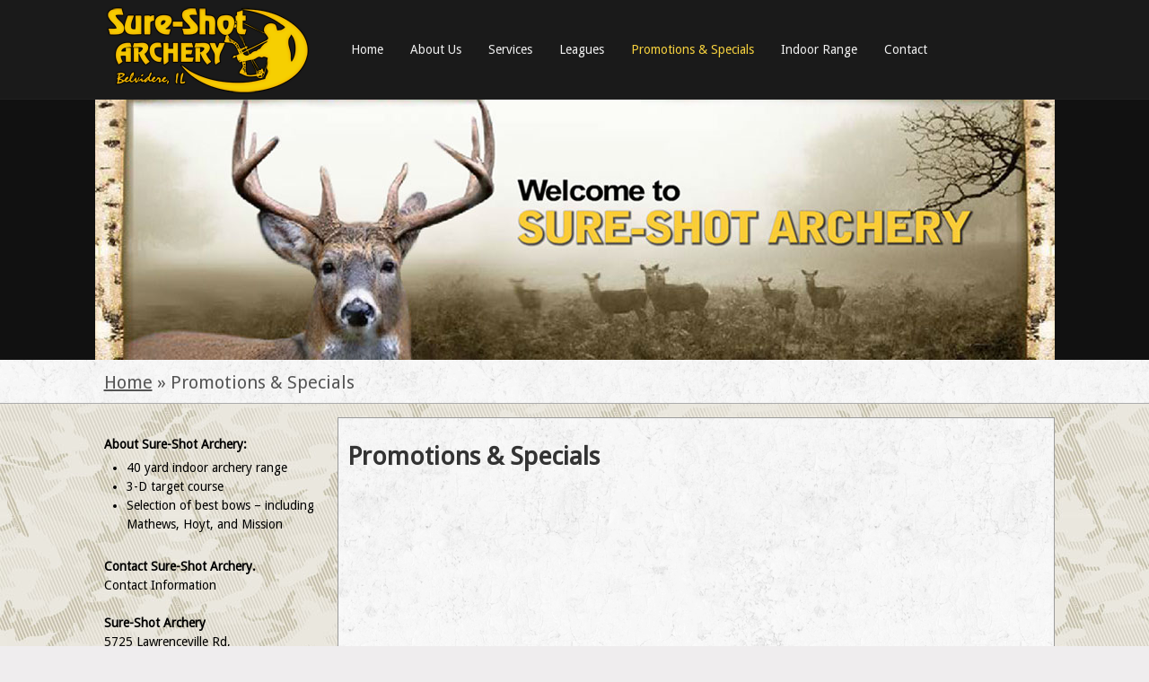

--- FILE ---
content_type: text/html; charset=UTF-8
request_url: http://www.sure-shotarchery.net/promotions-specials/
body_size: 27204
content:
<!DOCTYPE HTML><html lang="en-US">

<head>
<meta charset="UTF-8" />
<link rel="profile" href="http://gmpg.org/xfn/11" />

<!-- Title -->
<title>Promotions &#038; Specials | Sure-Shot Archery | Belvidere, IL</title><link rel="canonical" href="http://www.sure-shotarchery.net/promotions-specials/" />
		<script type="text/javascript">
			window._wpemojiSettings = {"baseUrl":"https:\/\/s.w.org\/images\/core\/emoji\/72x72\/","ext":".png","source":{"concatemoji":"http:\/\/www.sure-shotarchery.net\/wp-includes\/js\/wp-emoji-release.min.js?ver=4.5.33"}};
			!function(e,o,t){var a,n,r;function i(e){var t=o.createElement("script");t.src=e,t.type="text/javascript",o.getElementsByTagName("head")[0].appendChild(t)}for(r=Array("simple","flag","unicode8","diversity"),t.supports={everything:!0,everythingExceptFlag:!0},n=0;n<r.length;n++)t.supports[r[n]]=function(e){var t,a,n=o.createElement("canvas"),r=n.getContext&&n.getContext("2d"),i=String.fromCharCode;if(!r||!r.fillText)return!1;switch(r.textBaseline="top",r.font="600 32px Arial",e){case"flag":return r.fillText(i(55356,56806,55356,56826),0,0),3e3<n.toDataURL().length;case"diversity":return r.fillText(i(55356,57221),0,0),a=(t=r.getImageData(16,16,1,1).data)[0]+","+t[1]+","+t[2]+","+t[3],r.fillText(i(55356,57221,55356,57343),0,0),a!=(t=r.getImageData(16,16,1,1).data)[0]+","+t[1]+","+t[2]+","+t[3];case"simple":return r.fillText(i(55357,56835),0,0),0!==r.getImageData(16,16,1,1).data[0];case"unicode8":return r.fillText(i(55356,57135),0,0),0!==r.getImageData(16,16,1,1).data[0]}return!1}(r[n]),t.supports.everything=t.supports.everything&&t.supports[r[n]],"flag"!==r[n]&&(t.supports.everythingExceptFlag=t.supports.everythingExceptFlag&&t.supports[r[n]]);t.supports.everythingExceptFlag=t.supports.everythingExceptFlag&&!t.supports.flag,t.DOMReady=!1,t.readyCallback=function(){t.DOMReady=!0},t.supports.everything||(a=function(){t.readyCallback()},o.addEventListener?(o.addEventListener("DOMContentLoaded",a,!1),e.addEventListener("load",a,!1)):(e.attachEvent("onload",a),o.attachEvent("onreadystatechange",function(){"complete"===o.readyState&&t.readyCallback()})),(a=t.source||{}).concatemoji?i(a.concatemoji):a.wpemoji&&a.twemoji&&(i(a.twemoji),i(a.wpemoji)))}(window,document,window._wpemojiSettings);
		</script>
		

<!-- Stylesheets -->
<style type="text/css">
img.wp-smiley,
img.emoji {
	display: inline !important;
	border: none !important;
	box-shadow: none !important;
	height: 1em !important;
	width: 1em !important;
	margin: 0 .07em !important;
	vertical-align: -0.1em !important;
	background: none !important;
	padding: 0 !important;
}
</style>
<link rel='stylesheet' id='headway-general-css'  href='http://www.sure-shotarchery.net/wp-content/uploads/headway/cache/general-92ee92c.css?ver=4.5.33' type='text/css' media='all' />
<link rel='stylesheet' id='headway-layout-single-css'  href='http://www.sure-shotarchery.net/wp-content/uploads/headway/cache/layout-single-7f12c2c.css?ver=4.5.33' type='text/css' media='all' />


<!-- Scripts -->
<script type='text/javascript' src='http://www.sure-shotarchery.net/wp-includes/js/jquery/jquery.js?ver=1.12.4'></script>
<script type='text/javascript' src='http://www.sure-shotarchery.net/wp-includes/js/jquery/jquery-migrate.min.js?ver=1.4.1'></script>
<script type='text/javascript' src='http://www.sure-shotarchery.net/wp-content/themes/headway/library/media/js/jquery.hoverintent.js?ver=4.5.33'></script>
<script type='text/javascript' src='http://www.sure-shotarchery.net/wp-content/themes/headway/library/blocks/navigation/js/jquery.superfish.js?ver=4.5.33'></script>
<script type='text/javascript' src='http://www.sure-shotarchery.net/wp-content/uploads/headway/cache/block-dynamic-js-layout-single-8df6f84.js?ver=4.5.33'></script>
<script type='text/javascript'>
/* <![CDATA[ */
var black_studio_touch_dropdown_menu_params = {"selector":"li:has(ul) > a","selector_leaf":"li li li:not(:has(ul)) > a"};
/* ]]> */
</script>
<script type='text/javascript' src='http://www.sure-shotarchery.net/wp-content/plugins/black-studio-touch-dropdown-menu/black-studio-touch-dropdown-menu.min.js?ver=0.3'></script>

<!--[if lt IE 9]>
<script src="http://www.sure-shotarchery.net/wp-content/themes/headway/library/media/js/html5shiv.js"></script>
<![endif]-->

<!--[if lt IE 8]>
<script src="http://www.sure-shotarchery.net/wp-content/themes/headway/library/media/js/ie8.js"></script>
<![endif]-->



<!-- Extras -->
<link rel="alternate" type="application/rss+xml" href="http://www.sure-shotarchery.net/feed/" title="Sure-Shot Archery | Belvidere, IL" />
<link rel="pingback" href="http://www.sure-shotarchery.net/xmlrpc.php" />
	<link rel="alternate" type="application/rss+xml" title="Sure-Shot Archery | Belvidere, IL &raquo; Feed" href="http://www.sure-shotarchery.net/feed/" />
<link rel="alternate" type="application/rss+xml" title="Sure-Shot Archery | Belvidere, IL &raquo; Comments Feed" href="http://www.sure-shotarchery.net/comments/feed/" />
<link rel="alternate" type="application/rss+xml" title="Sure-Shot Archery | Belvidere, IL &raquo; Promotions &#038; Specials Comments Feed" href="http://www.sure-shotarchery.net/promotions-specials/feed/" />
<link rel='https://api.w.org/' href='http://www.sure-shotarchery.net/wp-json/' />
<link rel="EditURI" type="application/rsd+xml" title="RSD" href="http://www.sure-shotarchery.net/xmlrpc.php?rsd" />
<link rel="wlwmanifest" type="application/wlwmanifest+xml" href="http://www.sure-shotarchery.net/wp-includes/wlwmanifest.xml" /> 
<meta name="generator" content="WordPress 4.5.33" />
<link rel='shortlink' href='http://www.sure-shotarchery.net/?p=21' />
<link rel="alternate" type="application/json+oembed" href="http://www.sure-shotarchery.net/wp-json/oembed/1.0/embed?url=http%3A%2F%2Fwww.sure-shotarchery.net%2Fpromotions-specials%2F" />
<link rel="alternate" type="text/xml+oembed" href="http://www.sure-shotarchery.net/wp-json/oembed/1.0/embed?url=http%3A%2F%2Fwww.sure-shotarchery.net%2Fpromotions-specials%2F&#038;format=xml" />
<!-- <meta name="NextGEN" version="2.1.0" /> -->

<link rel='stylesheet' id='metaslider-flex-slider-css'  href='http://www.sure-shotarchery.net/wp-content/plugins/ml-slider/assets/sliders/flexslider/flexslider.css?ver=3.3.5' type='text/css' media='all' property='stylesheet' />
<link rel='stylesheet' id='metaslider-public-css'  href='http://www.sure-shotarchery.net/wp-content/plugins/ml-slider/assets/metaslider/public.css?ver=3.3.5' type='text/css' media='all' property='stylesheet' />
<link rel='stylesheet' id='nextgen_widgets_style-css'  href='http://www.sure-shotarchery.net/wp-content/plugins/nextgen-gallery/products/photocrati_nextgen/modules/widget/static/widgets.min.css?ver=4.5.33' type='text/css' media='all' />
<link rel='stylesheet' id='nextgen_basic_thumbnails_style-css'  href='http://www.sure-shotarchery.net/wp-content/plugins/nextgen-gallery/products/photocrati_nextgen/modules/nextgen_basic_gallery/static/thumbnails/nextgen_basic_thumbnails.min.css?ver=4.5.33' type='text/css' media='all' />
<link rel='stylesheet' id='ngg_trigger_buttons-css'  href='http://www.sure-shotarchery.net/wp-content/plugins/nextgen-gallery/products/photocrati_nextgen/modules/nextgen_gallery_display/static/trigger_buttons.min.css?ver=4.5.33' type='text/css' media='all' />
<link rel='stylesheet' id='shutter-0-css'  href='http://www.sure-shotarchery.net/wp-content/plugins/nextgen-gallery/products/photocrati_nextgen/modules/lightbox/static/shutter/shutter.min.css?ver=4.5.33' type='text/css' media='all' />
<link rel='stylesheet' id='fontawesome-css'  href='http://www.sure-shotarchery.net/wp-content/plugins/nextgen-gallery/products/photocrati_nextgen/modules/nextgen_gallery_display/static/fontawesome/font-awesome.min.css?ver=4.5.33' type='text/css' media='all' />
<link rel='stylesheet' id='nextgen_pagination_style-css'  href='http://www.sure-shotarchery.net/wp-content/plugins/nextgen-gallery/products/photocrati_nextgen/modules/nextgen_pagination/static/style.min.css?ver=4.5.33' type='text/css' media='all' />
<link rel='stylesheet' id='nggallery-css'  href='http://www.sure-shotarchery.net/wp-content/plugins/nextgen-gallery/products/photocrati_nextgen/modules/ngglegacy/css/nggallery.css?ver=4.5.33' type='text/css' media='all' />
</head><!-- End <head> -->

<body class="page page-id-21 page-template-default custom safari webkit pageid-21 page-slug-promotions-specials layout-single-page-21 layout-using-single">


<div id="whitewrap">


<div id="wrapper-4" class="wrapper wrapper-fluid grid-fixed-24-34-11 wrapper-first">

<div class="grid-container clearfix">
<section class="row row-1">
<section class="column column-1 grid-left-0 grid-width-6">
<header id="block-1" class="block block-type-header block-fixed-height"><div class="block-content"><a href="http://www.sure-shotarchery.net" class="banner-image"><img src="http://www.sure-shotarchery.net/wp-content/uploads/2013/09/logo-250x100.png" alt="Sure-Shot Archery | Belvidere, IL" /></a></div><!-- .block-content -->
</header><!-- #block-1 -->
</section><!-- .column --><section class="column column-2 grid-left-0 grid-width-18">
<nav id="block-2" class="block block-type-navigation block-fluid-height"><div class="block-content"><div class="nav-horizontal nav-align-left"><ul id="menu-navigation-1" class="menu"><li class="menu-item menu-item-type-post_type menu-item-object-page menu-item-58"><a href="http://www.sure-shotarchery.net/">Home</a></li>
<li class="menu-item menu-item-type-post_type menu-item-object-page menu-item-28"><a href="http://www.sure-shotarchery.net/about-us/">About Us</a></li>
<li class="menu-item menu-item-type-post_type menu-item-object-page menu-item-has-children menu-item-34"><a href="http://www.sure-shotarchery.net/services/">Services</a>
<ul class="sub-menu">
	<li class="menu-item menu-item-type-post_type menu-item-object-page menu-item-85"><a href="http://www.sure-shotarchery.net/retail-store/">Retail Store</a></li>
	<li class="menu-item menu-item-type-post_type menu-item-object-page menu-item-86"><a href="http://www.sure-shotarchery.net/gallery/">Gallery</a></li>
</ul>
</li>
<li class="menu-item menu-item-type-post_type menu-item-object-page menu-item-31"><a href="http://www.sure-shotarchery.net/leagues/">Leagues</a></li>
<li class="menu-item menu-item-type-post_type menu-item-object-page current-menu-item page_item page-item-21 current_page_item menu-item-33"><a href="http://www.sure-shotarchery.net/promotions-specials/">Promotions &#038; Specials</a></li>
<li class="menu-item menu-item-type-post_type menu-item-object-page menu-item-87"><a href="http://www.sure-shotarchery.net/gallery/indoor-range/">Indoor Range</a></li>
<li class="menu-item menu-item-type-post_type menu-item-object-page menu-item-29"><a href="http://www.sure-shotarchery.net/contact/">Contact</a></li>
</ul></div><!-- .nav-horizontal nav-align-left --></div><!-- .block-content -->
</nav><!-- #block-2 -->
</section><!-- .column --></section><!-- .row -->

</div><!-- .grid-container -->

</div><!-- .wrapper -->

<div id="wrapper-16" class="wrapper wrapper-fluid grid-fixed-24-34-11">

<div class="grid-container clearfix">
<section class="row row-1">
<section class="column column-1 grid-left-0 grid-width-24">
<div id="block-20" class="block block-type-custom-code block-fluid-height"><div class="block-content"><!-- meta slider -->
<div style="max-width: 1069px;" class="metaslider metaslider-flex metaslider-5 ml-slider nav-hidden">
    
    <div id="metaslider_container_5">
        <div id="metaslider_5">
            <ul class="slides">
                <li style="display: block; width: 100%;" class="slide-74 ms-image"><img src="http://www.sure-shotarchery.net/wp-content/uploads/2013/09/buck_slide.jpg" height="290" width="1069" alt="" class="slider-5 slide-74" /></li>
                <li style="display: none; width: 100%;" class="slide-94 ms-image"><img src="http://www.sure-shotarchery.net/wp-content/uploads/2013/10/bowslider.jpg" height="290" width="1069" alt="" class="slider-5 slide-94" /></li>
            </ul>
        </div>
        
    </div>
    <script type="text/javascript">
        var metaslider_5 = function($) {
            $('#metaslider_5').addClass('flexslider'); // theme/plugin conflict avoidance
            $('#metaslider_5').flexslider({ 
                slideshowSpeed:5300,
                animation:"fade",
                controlNav:false,
                directionNav:true,
                pauseOnHover:true,
                direction:"horizontal",
                reverse:false,
                animationSpeed:600,
                prevText:"&lt;",
                nextText:"&gt;",
                slideshow:true
            });
        };
        var timer_metaslider_5 = function() {
            var slider = !window.jQuery ? window.setTimeout(timer_metaslider_5, 100) : !jQuery.isReady ? window.setTimeout(timer_metaslider_5, 1) : metaslider_5(window.jQuery);
        };
        timer_metaslider_5();
    </script>
</div>
<!--// meta slider--></div><!-- .block-content -->
</div><!-- #block-20 -->
</section><!-- .column --></section><!-- .row -->

</div><!-- .grid-container -->

</div><!-- .wrapper -->

<div id="wrapper-7" class="wrapper wrapper-fluid grid-fixed-24-34-11">

<div class="grid-container clearfix">
<section class="row row-1">
<section class="column column-1 grid-left-0 grid-width-24">
<div id="block-8" class="block block-type-breadcrumbs block-fixed-height"><div class="block-content"><p class="breadcrumbs" xmlns:v="http://rdf.data-vocabulary.org/#"><span typeof="v:Breadcrumb" class="breadcrumb"><a href="http://www.sure-shotarchery.net" rel="v:url" property="v:title">Home</a></span></span><!-- .breadcrumb --> <span class="sep">&raquo;</span> <span typeof="v:Breadcrumb" class="breadcrumb">Promotions & Specials</span><!-- .breadcrumb -->
</p>

</div><!-- .block-content -->
</div><!-- #block-8 -->
</section><!-- .column --></section><!-- .row -->

</div><!-- .grid-container -->

</div><!-- .wrapper -->

<div id="wrapper-3" class="wrapper wrapper-fixed grid-fixed-24-34-11">

<div class="grid-container clearfix">
<section class="row row-1">
<section class="column column-1 grid-left-0 grid-width-6">
<aside id="block-3" class="block block-type-widget-area block-fluid-height"><div class="block-content"><ul class="widget-area"><li id="black-studio-tinymce-3" class="widget widget_black_studio_tinymce">
<div class="textwidget"><div id="main">
<div>
<div><strong>About Sure-Shot Archery:</strong></div>
<ul>
<li>40 yard indoor archery range</li>
<li>3-D target course</li>
<li>Selection of best bows – including Mathews, Hoyt, and Mission</li>
</ul>
</div>
<div> </div>
<div><strong>Contact Sure-Shot Archery.</strong></div>
</div>
<div id="side">
<div id="contactBox">
<div>
<p>Contact Information</p>
<p> </p>
</div>
</div>
<div id="map">
<div>
<div><strong>Sure-Shot Archery</strong></div>
<div>5725 Lawrenceville Rd,</div>
<div title="long;lat">Belvidere, IL 61008</div>
</div>
</div>
<div id="doclist"> 815-544-3800</div>
</div>
</div></li><!-- .widget -->
<li id="black-studio-tinymce-4" class="widget widget_black_studio_tinymce">
<div class="textwidget"><p><a href="http://maps.google.com/maps?q=5725+Lawrenceville+Rd,+Belvidere+IL+61008&amp;hl=en&amp;sll=42.264556,-88.824822&amp;sspn=0.000012,0.000009&amp;view=map&amp;ftid=0x8808b506daf9dd05:0x220daa006dbbcabb&amp;ftt=9&amp;geocode=FebnhAIdBaS0-g&amp;hnear=5725+Lawrenceville+Rd,+Belvidere,+Illinois+61008&amp;t=m&amp;z=16&amp;vpsrc=0&amp;iwloc=A" target="_blank">Address / Get Directions</a></p></div></li><!-- .widget -->
</ul></div><!-- .block-content -->
</aside><!-- #block-3 -->
</section><!-- .column --><section class="column column-2 grid-left-0 grid-width-18">
<div id="block-4" class="block block-type-content block-fluid-height"><div class="block-content"><div class="loop"><div id="post-21" class="post-21 page type-page status-publish hentry author-admin"><h1 class="entry-title">Promotions &#038; Specials</h1><div class="entry-content"></div><!-- .entry-content --></div><!-- #post-21 --></div></div><!-- .block-content -->
</div><!-- #block-4 -->
</section><!-- .column --></section><!-- .row -->

</div><!-- .grid-container -->

</div><!-- .wrapper -->

<div id="wrapper-5" class="wrapper wrapper-fluid grid-fixed-24-34-11">

<div class="grid-container clearfix">
<section class="row row-1">
<section class="column column-1 grid-left-0 grid-width-7">
<aside id="block-7" class="block block-type-widget-area block-fluid-height"><div class="block-content"><ul class="widget-area"><li id="black-studio-tinymce-2" class="widget widget_black_studio_tinymce">
<span class="widget-title">Store Info:</span>
<div class="textwidget"><h4><a href="https://www.facebook.com/pages/Sure-Shot-Archery/159464724075571" target="_blank"><img class="size-full wp-image-113 alignright" style="margin-top: 5px; margin-bottom: 5px;" src="http://www.sure-shotarchery.net/wp-content/uploads/2013/11/facebook.png" alt="facebook" width="64" height="64" /></a></h4>
<h4><strong>Retail Store Hours:<br />
</strong></h4>
<div>
<p>Monday: Closed<br />
Tuesday: 11am – 8pm<br />
Wednesday: 11am – 6pm<br />
Thursday: 11am – 8pm<br />
Friday: 11am – 6pm<br />
Saturday: 10am – 4pm<br />
Sunday: Closed</p></div>
<h4><strong>Authorized dealers:</strong></h4>
<div>
<p>Hoyt, Mathews, Mission Archery,Prime</p></div>
</div></li><!-- .widget -->
</ul></div><!-- .block-content -->
</aside><!-- #block-7 -->
</section><!-- .column --><section class="column column-2 grid-left-0 grid-width-10">
<aside id="block-9" class="block block-type-widget-area block-fluid-height"><div class="block-content"><ul class="widget-area"><li id="ngg-images-2" class="widget ngg_images">
<div class="hslice" id="ngg-webslice"><span class="entry-title widget-title">Gallery:</span>
<div class="ngg-widget entry-content">
            <a href="http://www.sure-shotarchery.net/wp-content/gallery/gallery/dsc_4500.jpg"
           title=" "
           data-image-id='6'
           class="shutterset_3__205379561"           ><img title="dsc_4500"
                 alt="dsc_4500"
                 src="http://www.sure-shotarchery.net/wp-content/gallery/gallery/thumbs/thumbs_dsc_4500.jpg"
                 width="125"
                 height="85"
            /></a>
            <a href="http://www.sure-shotarchery.net/wp-content/gallery/gallery/dsc_4522.jpg"
           title=" "
           data-image-id='28'
           class="shutterset_3__205379561"           ><img title="dsc_4522"
                 alt="dsc_4522"
                 src="http://www.sure-shotarchery.net/wp-content/gallery/gallery/thumbs/thumbs_dsc_4522.jpg"
                 width="125"
                 height="85"
            /></a>
            <a href="http://www.sure-shotarchery.net/wp-content/gallery/retail-store/Sure%20Shot%20Store.jpg"
           title=" "
           data-image-id='52'
           class="shutterset_3__205379561"           ><img title="Sure Shot Store"
                 alt="Sure Shot Store"
                 src="http://www.sure-shotarchery.net/wp-content/gallery/retail-store/thumbs/thumbs_Sure%20Shot%20Store.jpg"
                 width="125"
                 height="85"
            /></a>
            <a href="http://www.sure-shotarchery.net/wp-content/gallery/retail-store/Sure%20Shot%20Store2.jpg"
           title=" "
           data-image-id='53'
           class="shutterset_3__205379561"           ><img title="Sure Shot Store2"
                 alt="Sure Shot Store2"
                 src="http://www.sure-shotarchery.net/wp-content/gallery/retail-store/thumbs/thumbs_Sure%20Shot%20Store2.jpg"
                 width="125"
                 height="85"
            /></a>
            <a href="http://www.sure-shotarchery.net/wp-content/gallery/retail-store/Sure%20Shot%20Store3.jpg"
           title=" "
           data-image-id='54'
           class="shutterset_3__205379561"           ><img title="Sure Shot Store3"
                 alt="Sure Shot Store3"
                 src="http://www.sure-shotarchery.net/wp-content/gallery/retail-store/thumbs/thumbs_Sure%20Shot%20Store3.jpg"
                 width="125"
                 height="85"
            /></a>
            <a href="http://www.sure-shotarchery.net/wp-content/gallery/retail-store/Sure%20Shot%20Store4.jpg"
           title=" "
           data-image-id='55'
           class="shutterset_3__205379561"           ><img title="Sure Shot Store4"
                 alt="Sure Shot Store4"
                 src="http://www.sure-shotarchery.net/wp-content/gallery/retail-store/thumbs/thumbs_Sure%20Shot%20Store4.jpg"
                 width="125"
                 height="85"
            /></a>
    </div>

</div></li><!-- .widget -->
</ul></div><!-- .block-content -->
</aside><!-- #block-9 -->
</section><!-- .column --><section class="column column-3 grid-left-0 grid-width-7">
<aside id="block-12" class="block block-type-widget-area block-fluid-height"><div class="block-content"><ul class="widget-area"><li id="black-studio-tinymce-8" class="widget widget_black_studio_tinymce">
<span class="widget-title">Location</span>
<div class="textwidget"><p><iframe src="https://www.google.com/maps/embed?pb=!1m18!1m12!1m3!1d2952.643880229033!2d-88.82624399999995!3d42.264776999999995!2m3!1f0!2f0!3f0!3m2!1i1024!2i768!4f13.1!3m3!1m2!1s0x8808b507347173df%3A0xe1e60ae98c72090b!2sSure-Shot+Archery!5e0!3m2!1sen!2sus!4v1432851890599" width="300" height="250" frameborder="0" style="border:0"></iframe></p>
</div></li><!-- .widget -->
</ul></div><!-- .block-content -->
</aside><!-- #block-12 -->
</section><!-- .column --></section><!-- .row -->

</div><!-- .grid-container -->

</div><!-- .wrapper -->

<div id="wrapper-6" class="wrapper wrapper-fluid grid-fixed-24-34-11 wrapper-last">

<div class="grid-container clearfix">
<section class="row row-1">
<section class="column column-1 grid-left-0 grid-width-24">
<footer id="block-5" class="block block-type-footer block-fluid-height"><div class="block-content">
<div class="footer-container">

<div class="footer">
<p class="copyright footer-copyright">Copyright &copy; 2026 Sure-Shot Archery | Belvidere, IL</p>
</div><!-- .footer -->
</div><!-- .footer-container --></div><!-- .block-content -->
</footer><!-- #block-5 -->
</section><!-- .column --></section><!-- .row -->

</div><!-- .grid-container -->

</div><!-- .wrapper -->



<!-- ngg_resource_manager_marker --><script type='text/javascript' src='http://www.sure-shotarchery.net/wp-includes/js/wp-embed.min.js?ver=4.5.33'></script>
<script type='text/javascript' src='http://www.sure-shotarchery.net/wp-content/plugins/ml-slider/assets/sliders/flexslider/jquery.flexslider-min.js?ver=3.3.5'></script>
<script type='text/javascript'>
/* <![CDATA[ */
var photocrati_ajax = {"url":"http:\/\/www.sure-shotarchery.net\/?photocrati_ajax=1","wp_home_url":"http:\/\/www.sure-shotarchery.net","wp_site_url":"http:\/\/www.sure-shotarchery.net","wp_root_url":"http:\/\/www.sure-shotarchery.net","wp_plugins_url":"http:\/\/www.sure-shotarchery.net\/wp-content\/plugins","wp_content_url":"http:\/\/www.sure-shotarchery.net\/wp-content","wp_includes_url":"http:\/\/www.sure-shotarchery.net\/wp-includes\/","ngg_param_slug":"nggallery"};
/* ]]> */
</script>
<script type='text/javascript' src='http://www.sure-shotarchery.net/wp-content/plugins/nextgen-gallery/products/photocrati_nextgen/modules/ajax/static/ajax.min.js?ver=4.5.33'></script>
<script type='text/javascript'>
/* <![CDATA[ */

var galleries = {};
galleries.gallery_3__205379561 = {"id":null,"source":"random_images","container_ids":[],"gallery_ids":[],"album_ids":[],"tag_ids":[],"display_type":"photocrati-nextgen_basic_thumbnails","exclusions":[],"order_by":"sortorder","order_direction":"ASC","image_ids":[],"entity_ids":[],"tagcloud":false,"inner_content":null,"returns":"included","slug":"widget-ngg-images-2","display_settings":{"use_lightbox_effect":true,"images_per_page":6,"number_of_columns":0,"thumbnail_width":170,"thumbnail_height":120,"show_all_in_lightbox":false,"ajax_pagination":0,"use_imagebrowser_effect":false,"template":"\/mnt\/target06\/342822\/544529\/www.sure-shotarchery.net\/web\/content\/wp-content\/plugins\/nextgen-gallery\/products\/photocrati_nextgen\/modules\/widget\/templates\/display_gallery.php","display_no_images_error":1,"disable_pagination":true,"show_slideshow_link":false,"slideshow_link_text":"[Show as slideshow]","override_thumbnail_settings":0,"thumbnail_quality":"100","thumbnail_crop":1,"thumbnail_watermark":0,"piclens_link_text":"[Show PicLens]","show_piclens_link":0,"ngg_triggers_display":"never","maximum_entity_count":6,"image_type":"thumb","show_thumbnail_link":false,"image_width":125,"image_height":85,"widget_setting_title":"Gallery:","widget_setting_before_widget":"<li id=\"ngg-images-2\" class=\"widget ngg_images\">\n<div class=\"hslice\" id=\"ngg-webslice\">","widget_setting_before_title":"<span class=\"entry-title widget-title\">","widget_setting_after_widget":"<\/div><\/li><!-- .widget -->\n","widget_setting_after_title":"<\/span>\n","widget_setting_width":125,"widget_setting_height":85,"widget_setting_show_setting":"thumbnail","widget_setting_widget_id":"ngg-images-2"},"excluded_container_ids":[],"sortorder":[],"maximum_entity_count":6,"__defaults_set":true,"variation":1,"_errors":[],"transient_id":"3__205379561","ID":"3__205379561"};
galleries.gallery_3__205379561.wordpress_page_root = "http:\/\/www.sure-shotarchery.net\/promotions-specials\/";
var nextgen_lightbox_settings = {"static_path":"http:\/\/www.sure-shotarchery.net\/wp-content\/plugins\/nextgen-gallery\/products\/photocrati_nextgen\/modules\/lightbox\/static","context":"nextgen_images"};
/* ]]> */
</script>
<script type='text/javascript' src='http://www.sure-shotarchery.net/wp-content/plugins/nextgen-gallery/products/photocrati_nextgen/modules/nextgen_gallery_display/static/common.min.js?ver=2.1.0'></script>
<script type='text/javascript' src='http://www.sure-shotarchery.net/wp-content/plugins/nextgen-gallery/products/photocrati_nextgen/modules/nextgen_basic_gallery/static/thumbnails/nextgen_basic_thumbnails.min.js?ver=4.5.33'></script>
<script type='text/javascript' src='http://www.sure-shotarchery.net/wp-content/plugins/nextgen-gallery/products/photocrati_nextgen/modules/lightbox/static/lightbox_context.min.js'></script>
<script type='text/javascript'>
/* <![CDATA[ */

nextgen_shutter_i18n = {"msgLoading":"L O A D I N G","msgClose":"Click to Close"};
/* ]]> */
</script>
<script type='text/javascript' src='http://www.sure-shotarchery.net/wp-content/plugins/nextgen-gallery/products/photocrati_nextgen/modules/lightbox/static/shutter/shutter.min.js'></script>
<script type='text/javascript' src='http://www.sure-shotarchery.net/wp-content/plugins/nextgen-gallery/products/photocrati_nextgen/modules/lightbox/static/shutter/nextgen_shutter.min.js'></script>


</div><!-- #whitewrap -->

			<script type="text/javascript">
				/* Headway Mobile device 100% width fix */
				var meta = document.createElement("meta");
				meta.setAttribute("name", "viewport");
				meta.setAttribute("content", "width=" + document.body.scrollWidth);
				document.head.appendChild(meta);
			</script>
		


</body>


</html>

--- FILE ---
content_type: text/css
request_url: http://www.sure-shotarchery.net/wp-content/uploads/headway/cache/general-92ee92c.css?ver=4.5.33
body_size: 28021
content:
@import url(http://fonts.googleapis.com/css?family=Droid+Sans|PT+Sans+Narrow);html,body,div,span,applet,object,iframe,h1,h2,h3,h4,h5,h6,p,blockquote,pre,a,abbr,acronym,address,big,cite,code,del,dfn,em,img,ins,kbd,q,s,samp,small,strike,strong,sub,sup,tt,var,b,u,i,center,dl,dt,dd,ol,ul,li,fieldset,form,label,legend,table,caption,tbody,tfoot,thead,tr,th,td,article,aside,canvas,details,embed,figure,figcaption,footer,header,hgroup,menu,nav,output,ruby,section,summary,time,mark,audio,video{margin:0;padding:0;border:0;font:inherit;vertical-align:baseline;}article,aside,details,figcaption,figure,footer,header,hgroup,menu,nav,section{display:block;}body{line-height:1;margin:0;background-color:#fff;}ol,ul{list-style:none;}blockquote,q{quotes:none;}blockquote:before,blockquote:after,q:before,q:after{content:'';content:none;}table{border-collapse:collapse;border-spacing:0;}a{outline:none;}img{outline:none;}.clearfix:before,.clearfix:after{content:"";display:table;}.clearfix:after{clear:both;}.clearfix{zoom:1}div.wrapper{margin:0 auto;clear:both}div.wrapper.wrapper-fluid{width:100%;-moz-box-sizing:border-box;-webkit-box-sizing:border-box;box-sizing:border-box}div.wrapper.wrapper-fluid.wrapper-first{margin-top:0}div.wrapper.wrapper-fluid.wrapper-last{margin-bottom:0}div.grid-container{width:100%;height:auto;margin:0}div.wrapper-fluid div.grid-container{margin:0 auto}div.wrapper-fluid.wrapper-fluid-grid div.grid-container{width:100%}div#whitewrap{width:100%;float:left}.clear{clear:both}.block{box-shadow:none;background:none;margin:0 0 10px;border:none;float:left;-moz-box-sizing:border-box;-webkit-box-sizing:border-box;box-sizing:border-box;width:100%;overflow:hidden}div.block-content{display:block;float:left;width:100%;height:auto}.block-fixed-height div.block-content,body.visual-editor-iframe-grid div.block-content{height:100%}.row{float:left;width:100%}.column{float:left}.column-1.grid-left-0{margin-left:0 !important}.sub-column-1{clear:both}div.wrapper-no-blocks div.entry-content{margin:40px 0 !important;text-align:center}.block-type-header .banner{display:block}.block-type-header .banner a{display:block}.block-type-header a.banner-image{display:block;width:100%;height:100%}.block-type-header .tagline{display:block}.block-type-navigation ul{width:100%;display:inline-block;letter-spacing:-4px;word-spacing:-4px}.block-type-navigation ul li{display:inline-block;letter-spacing:normal;word-spacing:normal}.block-type-navigation ul li a{display:block;width:auto;padding:0 15px;box-sizing:border-box;-moz-box-sizing:border-box;white-space:nowrap}.block-type-navigation .nav-align-left ul{text-align:left}.block-type-navigation .nav-align-right ul{text-align:right}.block-type-navigation .nav-align-center ul{text-align:center}.block-type-navigation .nav-vertical{position:relative}.block-type-navigation .nav-vertical ul li{width:100%}.block-type-navigation .nav-vertical ul li a{height:auto;line-height:40px}.block-type-navigation .nav-search-active ul{width:75%}.block-type-navigation .nav-search-active .nav-search{float:right;width:22.5%;padding:0 10px;display:table}.block-type-navigation .nav-search-active.nav-search-position-left .nav-search{float:left}.block-type-navigation .nav-search-active #searchform{height:100%;display:table-cell;vertical-align:middle}.block-type-navigation .nav-search-active #searchform label,.block-type-navigation .nav-search-active #searchform input#searchsubmit{display:none}.block-type-navigation .nav-search-active #searchform input#s{width:100%}.block-type-navigation a span.sf-sub-indicator{display:none}.block-type-navigation ul.sub-menu{position:absolute;z-index:150;left:-9999px;width:auto}.block-type-navigation ul.sub-menu li{display:block;height:auto;width:100%}.block-type-navigation ul.sub-menu li a{min-width:175px;max-width:500px;width:auto;height:auto;line-height:40px;box-sizing:border-box;-moz-box-sizing:border-box}.block-type-navigation ul.menu li:hover > ul.sub-menu,.block-type-navigation ul.menu li.sfHover > ul.sub-menu{left:auto}.block-type-navigation .selectnav{display:none;margin:10px 2%;width:96%;font-size:16px}.block-type-breadcrumbs p.breadcrumbs{margin:13px 10px}.block-type-widget-area ul.widget-area{padding:0;margin:0}.block-type-widget-area li.widget{margin:15px 0 0;padding:5px 10px;list-style:none}.block-type-widget-area li.widget ul{padding:0 0 0 25px;margin:5px 0;list-style:disc}.block-type-widget-area li.widget span.widget-title{margin:0 0 10px;display:block}.block-type-widget-area li.widget span.widget-title:empty{display:none}.block-type-widget-area .horizontal-sidebar li.widget{float:left;margin:0 15px 0 15px;width:20%}li.widget table#wp-calendar th,li.widget table#wp-calendar td{color:#444;text-align:center}li.widget table#wp-calendar a{color:#444}li.widget table#wp-calendar caption{font-weight:bold;font-size:14px;line-height:100%}li.widget table#wp-calendar td#today{color:#111}li.widget table#wp-calendar tfoot .pad{background:none}.block-type-content div.loop{width:100%;float:left;clear:both;box-sizing:border-box;-moz-box-sizing:border-box}.block-type-content .entry-title,.block-type-content .archive-title{margin:0 0 5px}.block-type-content .entry-title .post-edit-link{display:inline-block;font-size:12px;margin:10px 0 0 15px;background:rgba(0,0,0,.6);color:rgba(255,255,255,.8) !important;padding:0 10px;line-height:100%;vertical-align:middle;height:20px;line-height:20px;border-radius:10px;text-shadow:0 0 1px rgba(0,0,0,.8);box-shadow:-1px -1px 0 rgba(255,255,255,.15);opacity:0;text-transform:none;letter-spacing:0;font-weight:normal;position:absolute;font-family:helvetica,sans-serif;-webkit-font-smoothing:antialiased;-moz-transition:opacity 250ms linear;-webkit-transition:opacity 250ms linear;transition:opacity 250ms linear}.block-type-content .post:hover .post-edit-link{opacity:.6}.block-type-content .entry-title .post-edit-link:hover{opacity:1}.block-type-content .archive-title{padding:15px 0 15px;border-width:0}.block-type-content .entry-title a,.block-type-content .archive-title a{color:inherit;font-size:inherit;text-decoration:inherit}.block-type-content div.entry-content{width:100%;margin:20px 0}.block-type-content div.entry-content:first-child{margin-top:0}.block-type-content .hentry{clear:both;padding:15px 0 30px;margin:0 0 10px;float:left;width:100%;box-sizing:border-box;-moz-box-sizing:border-box;-webkit-box-sizing:border-box}.block-type-content a.post-thumbnail{display:block}.block-type-content a.post-thumbnail img{max-width:100%;box-sizing:border-box;-moz-box-sizing:border-box;-webkit-box-sizing:border-box}.block-type-content a.post-thumbnail-left{float:left;margin:2px 15px 0 0}.block-type-content a.post-thumbnail-right{float:right;margin:2px 0 0 15px}.block-type-content a.post-thumbnail-above-content{margin:15px 0 -5px}.block-type-content a.post-thumbnail-above-title{margin:0 0 15px}.block-type-content .entry-meta{}.block-type-content .entry-utility{clear:both}.block-type-content div.entry-meta a,.block-type-content div.entry-utility a{color:inherit;text-decoration:none}.block-type-content div.entry-meta a:hover,.block-type-content div.entry-utility a:hover{text-decoration:underline}.loop-navigation{margin:15px 0 30px;float:left;clear:both;width:100%;box-sizing:border-box;-moz-box-sizing:border-box;-webkit-box-sizing:border-box}.loop-navigation .nav-previous,.loop-navigation .nav-next{display:inline-block;max-width:48%}.loop-navigation .nav-previous a,.loop-navigation .nav-next a{display:inline-block;width:100%;-moz-box-sizing:border-box;-webkit-box-sizing:border-box;box-sizing:border-box}.loop-navigation .nav-previous{float:left}.loop-navigation .nav-next{float:right}div.system-404 form#searchform{margin:10px 0 0 0;float:left;clear:both}div.system-404 form#searchform label{display:none}div.system-404 form#searchform input#s{width:200px;float:left}div.system-404 form#searchform input#searchsubmit{float:left;margin:2px 0 0 5px}div#comments{float:left;clear:both;margin:0 0 50px;width:100%}div#comments h3#comments{margin:15px 0 0 0;display:block}ol.commentlist{margin:30px 0 0;float:left;width:100%;box-sizing:border-box;-moz-box-sizing:border-box;-webkit-box-sizing:border-box}li.comment{position:relative;padding:0 0 0 64px;clear:both}li.comment div.comment-body{margin:0 0 30px}li.comment ul.children{clear:both}li.comment .comment-author{margin:0;padding:0}li.comment img.avatar{position:absolute;left:0;top:0}li.comment .comment-author cite{font-weight:bold}li.comment .comment-author span.says{}li.pingback .comment-author span.says{display:none}li.comment .comment-meta{margin:5px 0 20px 0}li.comment .comment-meta a{text-decoration:none;color:inherit}li.comment .comment-body p{margin:0 0 10px 0}li.comment div.reply{margin:20px 0 0}li.comment a.comment-reply-link{margin:10px 0 0 -6px;padding:3px 6px}div#respond{padding:0;margin:0;float:left;width:100%}ol.commentlist div#respond{padding:5px 0 20px;margin:-20px 0 30px}h3#reply-title{margin:15px 0}h3#reply-title small{font-size:75%;margin:0 0 0 5px}div#respond p.logged-in-as{margin:10px 0 20px}div#respond label{display:inline-block;margin:0;float:left}div#respond p{clear:both;float:left;width:100%}div#respond span.required{display:inline;color:#c00;line-height:25px;margin:0 0 0 3px}div#respond input[type='text']{width:50%}div#respond textarea{width:85%;height:150px}div#respond input[type='text'],div#respond textarea{clear:both;float:left;margin:0 0 10px}.block-type-footer .footer-left{margin-top:10px;margin-left:10px;float:left}.block-type-footer .footer-right{margin-top:10px;margin-right:10px;float:right}.block-type-footer .footer-link{margin-bottom:10px}.block-type-footer .copyright{float:left;width:100%;clear:both;text-align:center;margin:10px 0}.block-type-footer a{color:inherit}.block-type-footer p.footer-responsive-grid-link-container{float:left;width:100%;clear:both;text-align:center;margin:10px 0;display:none}.block-type-footer p.footer-responsive-grid-link-enable-container{display:block}li.widget table#wp-calendar{width:100%}li.widget table#wp-calendar th,li.widget table#wp-calendar td{padding:5px 0}li.widget table#wp-calendar caption{margin:0 0 8px 0}li.widget_search label,li.widget_search input#searchsubmit{display:none}li.widget_search input#s{width:100%}a.more-link{padding:2px 6px;white-space:nowrap}div.loop-navigation div.nav-previous a,div.loop-navigation div.nav-next a{padding:4px 8px}div.entry-content h1,div.entry-content h2{margin:0 0 20px}div.entry-content h3,div.entry-content h4,div.entry-content h5,div.entry-content h6{margin:0 0 15px}div.entry-content p{margin:0 0 15px}div.entry-content hr{background-color:#ccc;border:0;height:1px;margin:0 0 15px}div.entry-content ul,div.entry-content ol{padding:0 0 0 40px;margin:15px 0}div.entry-content ul ul,div.entry-content ol ol{margin:0}div.entry-content ul li{list-style:disc}div.entry-content ul ul li{list-style:circle}div.entry-content ul ul ul li{list-style:square}div.entry-content ol li{list-style:decimal}div.entry-content ol ol li{list-style:lower-alpha}div.entry-content ol ol ol li{list-style:lower-roman}.align-left,.alignleft{float:left;margin:0 7px 0 0}.align-right,.alignright{float:right;margin:0 0 0 7px}.aligncenter{display:block;margin-left:auto;margin-right:auto;clear:both}img.border{padding:1px;border:1px solid #ddd}img.no-border{padding:0;border:none}img.wp-smiley{border:none}.wp-caption{padding:5px;border:1px solid #eee;background:#fcfcfc;margin-top:15px;margin-bottom:15px}.wp-caption img{border:1px solid #ddd;margin:0 auto;display:block;padding:0}.wp-caption img.wp-smiley{border:none}.wp-caption p{text-align:center;color:#555;margin:5px 0 0;font-style:italic}blockquote{color:#666;padding:5px 0 5px 25px;border-top:0 dotted;border-bottom:0 dotted;border-left:2px solid #f6f6f6;margin:15px 0 15px 20px}.drop-cap{font-size:310%;line-height:120%;margin-bottom:-0.25em;color:#888;float:left;padding:0 6px 0 0}code{background:#eaeaea;font-family:Consolas,Monaco,Courier,monospace;font-size:0.9em;margin:0 1px;padding:1px 3px;color:#555}pre code{display:block;border:1px solid #ddd;padding:4px 7px}.code-block{display:block;background:#eaeaea;border:1px solid #ddd;color:#555;font-family:Consolas,Monaco,Courier,monospace;padding:10px;overflow:auto;white-space:pre;font-size:12.5px;line-height:18px;margin:5px 0}table{width:100%;background-color:transparent;border-collapse:collapse;border-spacing:0;margin-bottom:20px}table th,table td{padding:8px;line-height:18px;text-align:left;vertical-align:top;border-top:1px solid #ddd}table th{font-weight:bold}table thead th{vertical-align:bottom}thead tr:first-child th,table tr:first-child th{border-top:none}sup,sub{height:0;line-height:1;vertical-align:baseline;_vertical-align:bottom;position:relative}sup{bottom:1ex}sub{top:.5ex}strong{font-weight:bold}em{font-style:italic}.sticky{}.wp-caption-text{}.gallery-caption{}.bypostauthor{}input[type="text"],input[type="password"],input[type="email"],textarea,select{border:1px solid #ccc;padding:6px 4px;outline:none;-moz-border-radius:2px;-webkit-border-radius:2px;border-radius:2px;color:#777;display:inline-block;background:#fff;box-sizing:border-box;-moz-box-sizing:border-box;}select{padding:0}input[type="text"]:focus,input[type="password"]:focus,input[type="email"]:focus,textarea:focus{border:1px solid #aaa;color:#444;-moz-box-shadow:0 0 3px rgba(0,0,0,.2);-webkit-box-shadow:0 0 3px rgba(0,0,0,.2);box-shadow:0 0 3px rgba(0,0,0,.2)}input[type="submit"],input[type="button"],button{background:#ddd;padding:0 12px;-moz-border-radius:3px;-webkit-border-radius:3px;border-radius:3px;color:#444;display:inline-block;font-size:11px;font-weight:bold;text-decoration:none;cursor:pointer;line-height:27px;border:none;}input[type="submit"]:hover,input[type="button"]:hover,button:hover{color:#222;background:#d1d1d1;}input[type="submit"]:active,input[type="button"]:active,button:active{background:#c8c8c8;}.alert{-webkit-border-radius:3px;-moz-border-radius:3px;border-radius:3px;box-shadow:0 1px 0 #fff inset;padding:5px 20px;margin:20px 0;display:block;}.alert p{margin:10px 0;line-height:160%}.alert-green{border:1px solid #97B48A;background-color:#CBECA0;}.alert-red{border:1px solid #CFADB3;color:#832525;background-color:#FAF2F5;}.alert-yellow{border:1px solid #E6DB55;background-color:#FFFBCC;color:#424242;}.alert-gray,.alert-grey{border:1px solid #CCC;color:#424242;background-color:#EEE;}.alert-blue{border:1px solid #92CAE4;color:#205791;background-color:#D5EDF8;}.alert a{color:inherit;}#block-1{height:100px}#block-2{min-height:100px}#block-3{min-height:270px}#block-4{min-height:320px}#block-5{min-height:50px}#block-7{min-height:65px}#block-8{height:38px}#block-12{min-height:65px}#block-20{min-height:290px}#block-9{min-height:65px}#block-1.block-original-6{height:90px}#block-2.block-original-10{min-height:90px}#block-5.block-original-13{min-height:50px}#block-7.block-original-14{min-height:65px}#block-8.block-original-15{height:38px}#block-16{min-height:290px}#block-17{min-height:240px}#block-18{min-height:240px}#block-19{min-height:240px}#block-12.block-original-11{min-height:60px}.block-subtitle{font-size:14px;font-style:italic;font-weight:normal;color:999;}.block-title{font-size:22px;line-height:150%;}.block{overflow:hidden;margin-bottom:10px;}a{color:#555555;}body{font-size:14px;font-family:palatino linotype,palatino,serif;line-height:100%;color:#555555;}body{background-color:#EFEDEE;background-image:url(http://www.sure-shotarchery.net/wp-content/uploads/2013/09/bg.jpg);background-size:auto;background-attachment:fixed;background-repeat:repeat;background-position:left top;}div.wrapper{background-color:#ffffff;padding-top:15px;padding-right:15px;padding-bottom:15px;padding-left:15px;box-shadow:0px 0px 0px;margin-top:0px;margin-bottom:0px;}#wrapper-4,div.wrapper-mirroring-4{margin-top:0px;padding-top:5px;padding-right:5px;padding-bottom:5px;padding-left:5px;margin-bottom:0px;background-image:none;background-color:#1A1A1A;border-color:#202020;border-style:solid;border-bottom-width:1px;}#wrapper-5,div.wrapper-mirroring-5{margin-bottom:0px;background-image:url(http://www.sure-shotarchery.net/wp-content/uploads/2013/08/dark_wood1.png);}#wrapper-6,div.wrapper-mirroring-6{margin-bottom:0px;background-color:rgba(0,0,0,0.89);background-image:none;background-position:center top;background-repeat:repeat-y;border-color:#282828;border-style:solid;border-top-width:1px;}#wrapper-3,div.wrapper-mirroring-3{margin-top:0px;margin-bottom:0px;background-image:none;background-size:auto;padding-top:15px;padding-right:15px;padding-bottom:15px;padding-left:15px;background-color:rgba(255,255,255,0);}#wrapper-7,div.wrapper-mirroring-7{margin-top:0px;margin-bottom:0px;padding-top:5px;padding-right:5px;padding-bottom:5px;padding-left:5px;background-image:url(http://www.sure-shotarchery.net/wp-content/uploads/2013/08/rockywall.png);border-bottom-width:1px;border-color:#ACACAC;border-style:solid;}#wrapper-12,div.wrapper-mirroring-12{margin-bottom:0px;margin-top:0px;padding-top:5px;padding-right:5px;padding-bottom:5px;padding-left:5px;background-image:url(http://www.sure-shotarchery.net/wp-content/uploads/2013/08/rockywall.png);border-bottom-width:1px;border-color:#ACACAC;border-style:solid;}#wrapper-13,div.wrapper-mirroring-13{margin-top:0px;margin-bottom:0px;background-image:none;background-size:auto;padding-top:15px;padding-right:15px;padding-bottom:15px;padding-left:15px;background-color:rgba(255,255,255,0);}#wrapper-15,div.wrapper-mirroring-15{margin-bottom:0px;background-color:rgba(0,0,0,0.89);background-image:none;background-position:center top;background-repeat:repeat-y;border-color:#282828;border-style:solid;border-top-width:1px;}#wrapper-16,div.wrapper-mirroring-16{margin-top:0px;margin-bottom:0px;padding-top:0px;padding-right:0px;padding-bottom:0px;padding-left:0px;background-color:#111111;}.block-type-header span.banner a{color:#FFFFFF;font-size:30px;line-height:100%;text-decoration:none;margin-top:20px;margin-right:10px;margin-bottom:0px;margin-left:10px;}.block-type-header .tagline{color:#999999;font-size:15px;line-height:120%;font-style:italic;font-weight:normal;margin-top:10px;margin-right:10px;margin-bottom:20px;margin-left:10px;}.block-type-navigation{border-top-width:1px;border-bottom-width:1px;border-left-width:0px;border-right-width:0px;border-style:none;overflow:visible;}.block-type-navigation ul.menu li > a{text-decoration:none;color:#FFFFFF;text-transform:none;font-variant:normal;padding-right:15px;padding-left:15px;font-family:Droid Sans}#block-2 ul.menu li > a{color:#EFEFEF;font-family:Droid Sans}#block-2 ul.menu li.current_page_item > a,#block-2 ul.menu li.current_page_parent > a,#block-2 ul.menu li.current_page_ancestor > a,#block-2 ul.menu li.current_page_item > a:hover,#block-2 ul.menu li.current_page_parent > a:hover,#block-2 ul.menu li.current_page_ancestor > a:hover,#block-2 ul.menu li.current-menu-item > a,#block-2 ul.menu li.current-menu-parent > a,#block-2 ul.menu li.current-menu-ancestor > a,#block-2 ul.menu li.current-menu-item > a:hover,#block-2 ul.menu li.current-menu-parent > a:hover,#block-2 ul.menu li.current-menu-ancestor > a:hover{color:#F6D13E;font-family:Droid Sans}#block-2 ul.menu li > a:hover{color:#F6D13E;font-family:Droid Sans}#block-2 ul.menu li > a:active{font-family:Droid Sans}.block-type-navigation ul.menu li.current_page_item > a,.block-type-navigation ul.menu li.current_page_parent > a,.block-type-navigation ul.menu li.current_page_ancestor > a,.block-type-navigation ul.menu li.current_page_item > a:hover,.block-type-navigation ul.menu li.current_page_parent > a:hover,.block-type-navigation ul.menu li.current_page_ancestor > a:hover,.block-type-navigation ul.menu li.current-menu-item > a,.block-type-navigation ul.menu li.current-menu-parent > a,.block-type-navigation ul.menu li.current-menu-ancestor > a,.block-type-navigation ul.menu li.current-menu-item > a:hover,.block-type-navigation ul.menu li.current-menu-parent > a:hover,.block-type-navigation ul.menu li.current-menu-ancestor > a:hover{color:#FFC600;}.block-type-navigation ul.menu li > a:hover{color:#555555;}.block-type-navigation ul.sub-menu{background-color:#1A1A1A;}.block-type-widget-area li.widget{line-height:150%;padding-top:5px;padding-right:10px;padding-bottom:5px;padding-left:10px;margin-top:15px;color:#FFFFFF;}#block-7 li.widget{color:#EFEDEE;font-family:Droid Sans}#block-3 li.widget{font-family:Droid Sans;color:#000000;}#block-17 li.widget{font-family:Droid Sans;font-size:14px;font-style:normal;font-weight:normal;color:#000000;}#block-18 li.widget{font-family:Droid Sans;font-size:14px;font-style:normal;font-weight:normal;text-transform:none;font-variant:normal;line-height:150%;color:#000000;}#block-19 li.widget{font-family:Droid Sans;font-size:14px;line-height:150%;color:#000000;}.block-type-widget-area li.widget span.widget-title{font-size:18px;border-style:solid;border-top-width:0px;border-bottom-width:1px;border-left-width:0px;border-right-width:0px;border-color:#4A4A4A;letter-spacing:1px;text-transform:uppercase;font-variant:normal;line-height:250%;color:#000000;margin-bottom:10px;font-family:PT Sans Narrow;font-style:normal;font-weight:bold;text-align:left;}#block-17 li.widget span.widget-title{font-family:PT Sans Narrow;font-size:18px;font-style:normal;font-weight:bold;text-align:center;color:#000000;}#block-18 li.widget span.widget-title{text-align:center;color:#000000;}#block-19 li.widget span.widget-title{text-align:center;}#block-7 li.widget span.widget-title{padding-top:0px;color:#D1AB26;}#block-3 li.widget span.widget-title{color:#000000;}#block-9 li.widget span.widget-title{color:#D1AB26;}#block-12 li.widget span.widget-title{color:#D1AB26;}.block-type-widget-area li.widget a{color:#333333;}.block-type-content .post{border-style:solid;border-top-width:0px;border-bottom-width:1px;border-left-width:0px;border-right-width:0px;border-color:#efefef;padding-bottom:30px;}.block-type-content .entry-title{font-size:24px;color:#333333;line-height:130%;}#block-4 .entry-title{font-family:Droid Sans;font-size:28px;line-height:130%;font-style:normal;font-weight:bold}.block-type-content .archive-title{font-size:24px;color:#555555;line-height:110%;border-bottom-width:1px;border-color:#eeeeee;border-style:solid;padding-bottom:15px;}.block-type-content div.entry-meta{line-height:120%;color:#818181;}#block-4 div.entry-meta{font-family:Droid Sans}.block-type-content div.entry-content{color:#555555;font-size:14px;line-height:180%;}#block-4 div.entry-content{font-family:Droid Sans}.block-type-content div.entry-content h3,.block-type-content div.entry-content h2,.block-type-content div.entry-content h1{font-size:20px;line-height:180%;}.block-type-content div.entry-content h4,.block-type-content div.entry-content h5{font-size:16px;line-height:180%;}.block-type-content div.entry-content a.more-link{background-color:#eeeeee;text-decoration:none;border-top-left-radius:4px;border-top-right-radius:4px;border-bottom-right-radius:4px;border-bottom-left-radius:4px;padding-top:2px;padding-right:6px;padding-bottom:2px;padding-left:6px;}.block-type-content div.entry-content a.more-link:hover{background-color:#e7e7e7;}.block-type-content div.loop-navigation div.nav-previous a,.block-type-content div.loop-navigation div.nav-next a{background-color:#e1e1e1;text-decoration:none;border-top-left-radius:4px;border-top-right-radius:4px;border-bottom-right-radius:4px;border-bottom-left-radius:4px;padding-top:4px;padding-right:8px;padding-bottom:4px;padding-left:8px;line-height:130%;}.block-type-content div.loop-navigation div.nav-previous a:hover,.block-type-content div.loop-navigation div.nav-next a:hover{background-color:#d5d5d5;}.block-type-content a.post-thumbnail img{border-top-width:1px;border-right-width:1px;border-bottom-width:1px;border-left-width:1px;border-color:#eeeeee;border-style:solid;padding-top:3px;padding-right:3px;padding-bottom:3px;padding-left:3px;}.block-type-content div#comments h3{color:#333333;font-size:18px;line-height:130%;}#block-4 div#comments h3{font-family:Droid Sans}.block-type-content li.comment{padding-left:64px;}.block-type-content li.comment .comment-author{font-size:18px;line-height:120%;}#block-4 li.comment .comment-author{font-family:Droid Sans}.block-type-content li.comment .comment-meta{color:#888888;font-size:14px;}#block-4 li.comment .comment-meta{font-family:Droid Sans}.block-type-content li.comment .comment-body p{font-size:14px;line-height:170%;}#block-4 li.comment .comment-body p{font-family:Droid Sans}.block-type-content a.comment-reply-link{font-size:12px;background-color:#eeeeee;text-decoration:none;border-top-left-radius:4px;border-top-right-radius:4px;border-bottom-right-radius:4px;border-bottom-left-radius:4px;padding-top:3px;padding-right:6px;padding-bottom:3px;padding-left:6px;}#block-4 a.comment-reply-link{font-family:Droid Sans}.block-type-content a.comment-reply-link:hover{background-color:#e7e7e7;}.block-type-content div#respond label{font-size:14px;line-height:220%;color:#888888;}.block-type-slider .flexslider{overflow:visible;margin-bottom:30px;}.block-type-slider .flex-viewport{overflow:hidden;}.block-type-slider .flex-caption{background-color:rgba(0,0,0,0.6);color:#ffffff;font-size:14px;line-height:150%;padding-top:20px;padding-right:20px;padding-bottom:20px;padding-left:20px;position:absolute;text-align:center;}.block-type-slider .flex-control-nav{position:absolute;text-align:center;}.block-type-slider .flex-direction-nav a{margin-top:-20px;position:absolute;background-image:url(http://www.sure-shotarchery.net/wp-content/themes/headway/library/blocks/slider/assets/bg_direction_nav.png);background-repeat:no-repeat;background-position:left top;}.block-type-slider .flex-direction-nav a.flex-next{background-position:right top;}.block-type-slider .flex-control-paging li a{background-color:rgba(0,0,0,0.5);border-top-left-radius:20px;border-top-right-radius:20px;border-bottom-right-radius:20px;border-bottom-left-radius:20px;margin-left:2px;margin-right:2px;}.block-type-slider .flex-control-paging li a:hover{background-color:rgba(0,0,0,0.7);;}.block-type-slider .flex-control-paging li a.flex-active{background-color:rgba(0,0,0,0.9);;}.block-type-footer{border-top-width:1px;border-right-width:0px;border-bottom-width:0px;border-left-width:0px;border-color:#eeeeee;border-style:none;}#block-5{font-family:Droid Sans;color:#FFFFFF;}.block-type-footer p.copyright{color:#666666;}#block-5 p.copyright{color:#EFEDEE;}.block-type-footer p.footer-headway-link{color:#666666;}.block-type-footer a.footer-admin-link{color:#666666;}.block-type-footer a.footer-go-to-top-link{color:#666666;}.block-type-footer a.footer-responsive-grid-link{color:#666666;}.block-type-header{color:#FFFFFF;}.block-type-content{padding-right:10px;background-color:#E6DBC6;background-image:url(http://www.sure-shotarchery.net/wp-content/uploads/2013/09/rockywall.png);background-repeat:repeat;background-position:right top;border-top-width:1px;border-right-width:1px;border-bottom-width:1px;border-left-width:1px;border-color:#9B9B9B;border-style:solid;}#block-4{padding-top:10px;padding-right:10px;padding-bottom:10px;padding-left:10px;font-size:12px;font-family:Droid Sans}.block-type-breadcrumbs{font-size:20px;font-family:Droid Sans}.block-type-slider{background-color:#000000;box-shadow:#000000 0px 0px 5px}.block-type-breadcrumbs p{font-family:Droid Sans}.block-type-text{font-family:Droid Sans}.block-type-text .entry-content a{font-family:Droid Sans}.block-type-text .entry-content{font-family:Droid Sans}.block-type-text .entry-content h3,.block-type-text div.entry-content h2,.block-type-text div.entry-content h1{font-family:Droid Sans}.block-type-text .entry-content h4{font-family:Droid Sans}.block-type-text .block-subtitle{font-family:Droid Sans}.block-type-text .block-title{font-family:Droid Sans}#block-3 li.widget ul li{color:#000000;}.block-type-widget-area{padding-top:0px;}.block-type-slider .flexslider{margin-bottom:0px;}.block{margin-bottom:0px;}#block-20{height:290px;}.homeBreadcrumb p{display:none}

--- FILE ---
content_type: text/css
request_url: http://www.sure-shotarchery.net/wp-content/uploads/headway/cache/layout-single-7f12c2c.css?ver=4.5.33
body_size: 4523
content:
div#wrapper-4 div.grid-container{width:1069px}div.grid-fixed-24-34-11 .column{margin-left:11px}div.grid-fixed-24-34-11 .grid-width-1{width:34px}div.grid-fixed-24-34-11 .grid-left-1{margin-left:56px}div.grid-fixed-24-34-11 .column-1.grid-left-1{margin-left:45px}div.grid-fixed-24-34-11 .grid-width-2{width:79px}div.grid-fixed-24-34-11 .grid-left-2{margin-left:101px}div.grid-fixed-24-34-11 .column-1.grid-left-2{margin-left:90px}div.grid-fixed-24-34-11 .grid-width-3{width:124px}div.grid-fixed-24-34-11 .grid-left-3{margin-left:146px}div.grid-fixed-24-34-11 .column-1.grid-left-3{margin-left:135px}div.grid-fixed-24-34-11 .grid-width-4{width:169px}div.grid-fixed-24-34-11 .grid-left-4{margin-left:191px}div.grid-fixed-24-34-11 .column-1.grid-left-4{margin-left:180px}div.grid-fixed-24-34-11 .grid-width-5{width:214px}div.grid-fixed-24-34-11 .grid-left-5{margin-left:236px}div.grid-fixed-24-34-11 .column-1.grid-left-5{margin-left:225px}div.grid-fixed-24-34-11 .grid-width-6{width:259px}div.grid-fixed-24-34-11 .grid-left-6{margin-left:281px}div.grid-fixed-24-34-11 .column-1.grid-left-6{margin-left:270px}div.grid-fixed-24-34-11 .grid-width-7{width:304px}div.grid-fixed-24-34-11 .grid-left-7{margin-left:326px}div.grid-fixed-24-34-11 .column-1.grid-left-7{margin-left:315px}div.grid-fixed-24-34-11 .grid-width-8{width:349px}div.grid-fixed-24-34-11 .grid-left-8{margin-left:371px}div.grid-fixed-24-34-11 .column-1.grid-left-8{margin-left:360px}div.grid-fixed-24-34-11 .grid-width-9{width:394px}div.grid-fixed-24-34-11 .grid-left-9{margin-left:416px}div.grid-fixed-24-34-11 .column-1.grid-left-9{margin-left:405px}div.grid-fixed-24-34-11 .grid-width-10{width:439px}div.grid-fixed-24-34-11 .grid-left-10{margin-left:461px}div.grid-fixed-24-34-11 .column-1.grid-left-10{margin-left:450px}div.grid-fixed-24-34-11 .grid-width-11{width:484px}div.grid-fixed-24-34-11 .grid-left-11{margin-left:506px}div.grid-fixed-24-34-11 .column-1.grid-left-11{margin-left:495px}div.grid-fixed-24-34-11 .grid-width-12{width:529px}div.grid-fixed-24-34-11 .grid-left-12{margin-left:551px}div.grid-fixed-24-34-11 .column-1.grid-left-12{margin-left:540px}div.grid-fixed-24-34-11 .grid-width-13{width:574px}div.grid-fixed-24-34-11 .grid-left-13{margin-left:596px}div.grid-fixed-24-34-11 .column-1.grid-left-13{margin-left:585px}div.grid-fixed-24-34-11 .grid-width-14{width:619px}div.grid-fixed-24-34-11 .grid-left-14{margin-left:641px}div.grid-fixed-24-34-11 .column-1.grid-left-14{margin-left:630px}div.grid-fixed-24-34-11 .grid-width-15{width:664px}div.grid-fixed-24-34-11 .grid-left-15{margin-left:686px}div.grid-fixed-24-34-11 .column-1.grid-left-15{margin-left:675px}div.grid-fixed-24-34-11 .grid-width-16{width:709px}div.grid-fixed-24-34-11 .grid-left-16{margin-left:731px}div.grid-fixed-24-34-11 .column-1.grid-left-16{margin-left:720px}div.grid-fixed-24-34-11 .grid-width-17{width:754px}div.grid-fixed-24-34-11 .grid-left-17{margin-left:776px}div.grid-fixed-24-34-11 .column-1.grid-left-17{margin-left:765px}div.grid-fixed-24-34-11 .grid-width-18{width:799px}div.grid-fixed-24-34-11 .grid-left-18{margin-left:821px}div.grid-fixed-24-34-11 .column-1.grid-left-18{margin-left:810px}div.grid-fixed-24-34-11 .grid-width-19{width:844px}div.grid-fixed-24-34-11 .grid-left-19{margin-left:866px}div.grid-fixed-24-34-11 .column-1.grid-left-19{margin-left:855px}div.grid-fixed-24-34-11 .grid-width-20{width:889px}div.grid-fixed-24-34-11 .grid-left-20{margin-left:911px}div.grid-fixed-24-34-11 .column-1.grid-left-20{margin-left:900px}div.grid-fixed-24-34-11 .grid-width-21{width:934px}div.grid-fixed-24-34-11 .grid-left-21{margin-left:956px}div.grid-fixed-24-34-11 .column-1.grid-left-21{margin-left:945px}div.grid-fixed-24-34-11 .grid-width-22{width:979px}div.grid-fixed-24-34-11 .grid-left-22{margin-left:1001px}div.grid-fixed-24-34-11 .column-1.grid-left-22{margin-left:990px}div.grid-fixed-24-34-11 .grid-width-23{width:1024px}div.grid-fixed-24-34-11 .grid-left-23{margin-left:1046px}div.grid-fixed-24-34-11 .column-1.grid-left-23{margin-left:1035px}div.grid-fixed-24-34-11 .grid-width-24{width:1069px}div.grid-fixed-24-34-11 .grid-left-24{margin-left:1091px}div.grid-fixed-24-34-11 .column-1.grid-left-24{margin-left:1080px}div#wrapper-16 div.grid-container{width:1069px}div#wrapper-7 div.grid-container{width:1069px}div#wrapper-3{width:1069px}div#wrapper-5 div.grid-container{width:1069px}div#wrapper-6 div.grid-container{width:1069px}#block-2 .nav-horizontal ul.menu > li > a,#block-2 .nav-search-active .nav-search{height:100px;line-height:100px}

--- FILE ---
content_type: application/javascript
request_url: http://www.sure-shotarchery.net/wp-content/plugins/black-studio-touch-dropdown-menu/black-studio-touch-dropdown-menu.min.js?ver=0.3
body_size: 916
content:
(function(c){var e=(("ontouchstart" in window)||(window.navigator.msPointerEnabled));var b=/iPad|iPod|iPhone/.test(navigator.platform)&&"matchMedia" in window;var d=e&&!b;var a=false;if(d){c(document).ready(function(){c(black_studio_touch_dropdown_menu_params.selector).each(function(){var f=c(this);f.attr("aria-haspopup",true);f.data("dataNoclick",false);f.bind("touchstart",function(){if(!a&&c.fn.superfish!=undefined){for(var g=0;g<c.fn.superfish.o.length;g++){c.fn.superfish.o[g].delay=800}a=true}var h=!f.data("dataNoclick");c(black_studio_touch_dropdown_menu_params.selector).each(function(){c(this).data("dataNoclick",false)});f.data("dataNoclick",h);this.focus()});f.bind("click",function(g){if(f.data("dataNoclick")){g.preventDefault()}this.focus()})});c(black_studio_touch_dropdown_menu_params.selector_leaf).each(function(){c(this).bind("touchstart",function(){window.location=this.href})})})}})(jQuery);